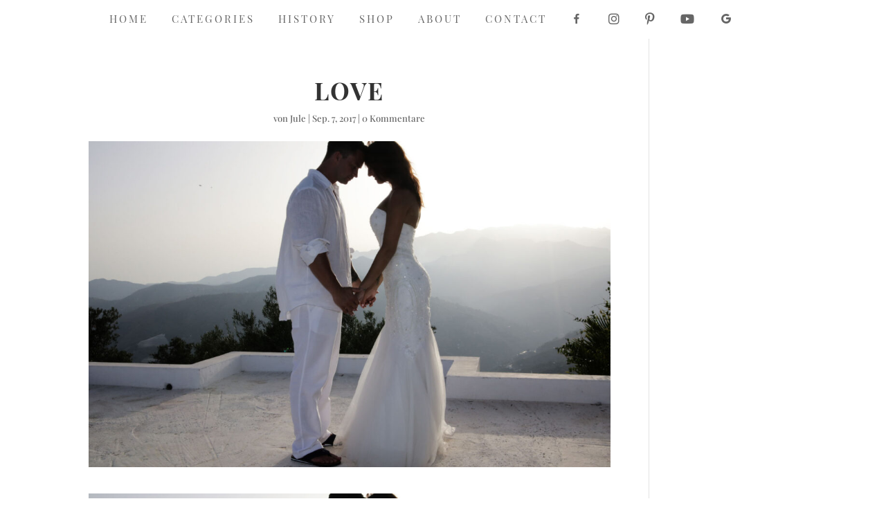

--- FILE ---
content_type: text/css; charset=utf-8
request_url: https://champagne-attitude.com/wp-content/cache/min/1/wp-content/et-cache/37660/et-divi-dynamic-37660-late.css?ver=1733448984
body_size: 660
content:
.et-waypoint.et_pb_animation_off,.et-waypoint:not(.et_pb_counters).et_pb_animation_off,.et_pb_animation_off{opacity:1}.et-waypoint.et_pb_animation_left.et-animated,.et_pb_animation_left.et-animated{opacity:1;-webkit-animation:fadeLeft 1s cubic-bezier(.77,0,.175,1) 1;animation:fadeLeft 1s cubic-bezier(.77,0,.175,1) 1}.et-waypoint.et_pb_animation_right.et-animated,.et_pb_animation_right.et-animated{opacity:1;-webkit-animation:fadeRight 1s cubic-bezier(.77,0,.175,1) 1;animation:fadeRight 1s cubic-bezier(.77,0,.175,1) 1}.et-waypoint.et_pb_animation_top.et-animated,.et_pb_animation_top.et-animated{opacity:1;-webkit-animation:fadeTop 1s cubic-bezier(.77,0,.175,1) 1;animation:fadeTop 1s cubic-bezier(.77,0,.175,1) 1}.et-waypoint.et_pb_animation_bottom.et-animated,.et_pb_animation_bottom.et-animated{opacity:1;-webkit-animation:fadeBottom 1s cubic-bezier(.77,0,.175,1) 1;animation:fadeBottom 1s cubic-bezier(.77,0,.175,1) 1}.et-waypoint.et_pb_animation_fade_in.et-animated,.et_pb_animation_fade_in.et-animated{opacity:1;-webkit-animation:fadeIn 1s cubic-bezier(.77,0,.175,1) 1;animation:fadeIn 1s cubic-bezier(.77,0,.175,1) 1}@media (max-width:980px){.et-waypoint.et_pb_animation_off_tablet,.et-waypoint:not(.et_pb_counters).et_pb_animation_off_tablet,.et_pb_animation_off_tablet{opacity:1;-webkit-animation:none;animation:none}.et-waypoint.et_pb_animation_left_tablet.et-animated,.et_pb_animation_left_tablet.et-animated{opacity:1;-webkit-animation:fadeLeft 1s cubic-bezier(.77,0,.175,1) 1;animation:fadeLeft 1s cubic-bezier(.77,0,.175,1) 1}.et-waypoint.et_pb_animation_right_tablet.et-animated,.et_pb_animation_right_tablet.et-animated{opacity:1;-webkit-animation:fadeRight 1s cubic-bezier(.77,0,.175,1) 1;animation:fadeRight 1s cubic-bezier(.77,0,.175,1) 1}.et-waypoint.et_pb_animation_top_tablet.et-animated,.et_pb_animation_top_tablet.et-animated{opacity:1;-webkit-animation:fadeTop 1s cubic-bezier(.77,0,.175,1) 1;animation:fadeTop 1s cubic-bezier(.77,0,.175,1) 1}.et-waypoint.et_pb_animation_bottom_tablet.et-animated,.et_pb_animation_bottom_tablet.et-animated{opacity:1;-webkit-animation:fadeBottom 1s cubic-bezier(.77,0,.175,1) 1;animation:fadeBottom 1s cubic-bezier(.77,0,.175,1) 1}.et-waypoint.et_pb_animation_fade_in_tablet.et-animated,.et_pb_animation_fade_in_tablet.et-animated{opacity:1;-webkit-animation:fadeIn 1s cubic-bezier(.77,0,.175,1) 1;animation:fadeIn 1s cubic-bezier(.77,0,.175,1) 1}}@media (max-width:767px){.et-waypoint.et_pb_animation_off_phone,.et-waypoint:not(.et_pb_counters).et_pb_animation_off_phone,.et_pb_animation_off_phone{opacity:1;-webkit-animation:none;animation:none}.et-waypoint.et_pb_animation_left_phone.et-animated,.et_pb_animation_left_phone.et-animated{opacity:1;-webkit-animation:fadeLeft 1s cubic-bezier(.77,0,.175,1) 1;animation:fadeLeft 1s cubic-bezier(.77,0,.175,1) 1}.et-waypoint.et_pb_animation_right_phone.et-animated,.et_pb_animation_right_phone.et-animated{opacity:1;-webkit-animation:fadeRight 1s cubic-bezier(.77,0,.175,1) 1;animation:fadeRight 1s cubic-bezier(.77,0,.175,1) 1}.et-waypoint.et_pb_animation_top_phone.et-animated,.et_pb_animation_top_phone.et-animated{opacity:1;-webkit-animation:fadeTop 1s cubic-bezier(.77,0,.175,1) 1;animation:fadeTop 1s cubic-bezier(.77,0,.175,1) 1}.et-waypoint.et_pb_animation_bottom_phone.et-animated,.et_pb_animation_bottom_phone.et-animated{opacity:1;-webkit-animation:fadeBottom 1s cubic-bezier(.77,0,.175,1) 1;animation:fadeBottom 1s cubic-bezier(.77,0,.175,1) 1}.et-waypoint.et_pb_animation_fade_in_phone.et-animated,.et_pb_animation_fade_in_phone.et-animated{opacity:1;-webkit-animation:fadeIn 1s cubic-bezier(.77,0,.175,1) 1;animation:fadeIn 1s cubic-bezier(.77,0,.175,1) 1}}@font-face{font-family:FontAwesome;font-style:normal;font-weight:400;font-display:swap;src:url(//champagne-attitude.com/wp-content/themes/Divi/core/admin/fonts/fontawesome/fa-regular-400.eot);src:url(//champagne-attitude.com/wp-content/themes/Divi/core/admin/fonts/fontawesome/fa-regular-400.eot?#iefix) format("embedded-opentype"),url(//champagne-attitude.com/wp-content/themes/Divi/core/admin/fonts/fontawesome/fa-regular-400.woff2) format("woff2"),url(//champagne-attitude.com/wp-content/themes/Divi/core/admin/fonts/fontawesome/fa-regular-400.woff) format("woff"),url(//champagne-attitude.com/wp-content/themes/Divi/core/admin/fonts/fontawesome/fa-regular-400.ttf) format("truetype"),url(//champagne-attitude.com/wp-content/themes/Divi/core/admin/fonts/fontawesome/fa-regular-400.svg#fontawesome) format("svg")}@font-face{font-family:FontAwesome;font-style:normal;font-weight:900;font-display:swap;src:url(//champagne-attitude.com/wp-content/themes/Divi/core/admin/fonts/fontawesome/fa-solid-900.eot);src:url(//champagne-attitude.com/wp-content/themes/Divi/core/admin/fonts/fontawesome/fa-solid-900.eot?#iefix) format("embedded-opentype"),url(//champagne-attitude.com/wp-content/themes/Divi/core/admin/fonts/fontawesome/fa-solid-900.woff2) format("woff2"),url(//champagne-attitude.com/wp-content/themes/Divi/core/admin/fonts/fontawesome/fa-solid-900.woff) format("woff"),url(//champagne-attitude.com/wp-content/themes/Divi/core/admin/fonts/fontawesome/fa-solid-900.ttf) format("truetype"),url(//champagne-attitude.com/wp-content/themes/Divi/core/admin/fonts/fontawesome/fa-solid-900.svg#fontawesome) format("svg")}@font-face{font-family:FontAwesome;font-style:normal;font-weight:400;font-display:swap;src:url(//champagne-attitude.com/wp-content/themes/Divi/core/admin/fonts/fontawesome/fa-brands-400.eot);src:url(//champagne-attitude.com/wp-content/themes/Divi/core/admin/fonts/fontawesome/fa-brands-400.eot?#iefix) format("embedded-opentype"),url(//champagne-attitude.com/wp-content/themes/Divi/core/admin/fonts/fontawesome/fa-brands-400.woff2) format("woff2"),url(//champagne-attitude.com/wp-content/themes/Divi/core/admin/fonts/fontawesome/fa-brands-400.woff) format("woff"),url(//champagne-attitude.com/wp-content/themes/Divi/core/admin/fonts/fontawesome/fa-brands-400.ttf) format("truetype"),url(//champagne-attitude.com/wp-content/themes/Divi/core/admin/fonts/fontawesome/fa-brands-400.svg#fontawesome) format("svg")}@font-face{font-family:ETmodules;font-display:swap;src:url(//champagne-attitude.com/wp-content/themes/Divi/core/admin/fonts/modules/social/modules.eot);src:url(//champagne-attitude.com/wp-content/themes/Divi/core/admin/fonts/modules/social/modules.eot?#iefix) format("embedded-opentype"),url(//champagne-attitude.com/wp-content/themes/Divi/core/admin/fonts/modules/social/modules.woff) format("woff"),url(//champagne-attitude.com/wp-content/themes/Divi/core/admin/fonts/modules/social/modules.ttf) format("truetype"),url(//champagne-attitude.com/wp-content/themes/Divi/core/admin/fonts/modules/social/modules.svg#ETmodules) format("svg");font-weight:400;font-style:normal}

--- FILE ---
content_type: text/css; charset=utf-8
request_url: https://champagne-attitude.com/wp-content/cache/min/1/wp-content/themes/Divi-Child-Theme/style.css?ver=1733390887
body_size: 2210
content:
#main-header{box-shadow:none!important}#main-header.et-fixed-header{box-shadow:none!important}@media only screen and (min-width:981px){#et-top-navigation{float:left}}#top-menu .menu-item-has-children>a:first-child:after{content:''}@media all{#et-secondary-nav .menu-item-has-children>a:first-child,#top-menu .menu-item-has-children>a:first-child{padding-right:0}}@media all{#top-menu li{display:inline-block;padding-right:30px;font-size:14px}}@media all{.et_fixed_nav #et-top-navigation{-webkit-transition:all 0s ease-in-out;-moz-transition:all 0s ease-in-out;transition:all 0s ease-in-out}}#top-menu-nav #top-menu a:hover,#mobile_menu_slide a:hover{color:#000000!important;opacity:1!important;font-weight:500}#top-menu li li a:hover{background-color:#ffffff!important}.graylink a{color:#777;text-decoration:none}@media only screen and (min-width:980px){.elegantdesign .et_pb_column .et_pb_blog_grid[data-columns]::before{content:'2 .column.size-1of2'!important}.elegantdesign .et_pb_column .column.size-1of2{width:47%!important;margin-right:6%}}@media only screen and (max-width:980px){.elegantdesign .et_pb_column .et_pb_blog_grid[data-columns]::before{content:'2 .column.size-1of2'!important}.elegantdesign .et_pb_column .column.size-1of2{width:100%!important;margin-right:0%}}@media all{.et_pb_post_extra.el_dbe_grid_extended .post-categories a{background:#fff!important;color:rgb(230,0,126)!important}}@media all{.et_pb_post_extra.el_dbe_grid_extended .post-categories{margin-bottom:0px!important;text-align:center;text-transform:uppercase;font-size:13px;font-weight:600;letter-spacing:3px;line-height:1px}}@media only screen and (min-width:980px){.et_pb_blog_extras_0 .et_pb_post.et_pb_post_extra .entry-title{font-family:'Playfair Display'!important;text-transform:uppercase!important;font-size:30px!important;line-height:35px!important;color:#000000!important;letter-spacing:7px!important;font-weight:700;text-align:center}}@media screen and (max-width:980px){.et_pb_blog_extras_0 .et_pb_post.et_pb_post_extra .entry-title{font-family:'Playfair Display'!important;text-transform:uppercase!important;font-size:20px!important;line-height:25px!important;color:#000000!important;letter-spacing:7px!important;font-weight:700;text-align:center}}@media only screen and (min-width:980px){.et_pb_blog_extras_1 .et_pb_post.et_pb_post_extra .entry-title{font-family:'Playfair Display'!important;text-transform:uppercase!important;font-size:30px!important;line-height:35px!important;color:#000000!important;letter-spacing:7px!important;font-weight:700;text-align:center}}@media screen and (max-width:980px){.et_pb_blog_extras_1 .et_pb_post.et_pb_post_extra .entry-title{font-family:'Playfair Display'!important;text-transform:uppercase!important;font-size:20px!important;line-height:25px!important;color:#000000!important;letter-spacing:7px!important;font-weight:700;text-align:center}}@media only screen and (min-width:980px){.et_pb_blog_extras_2 .et_pb_post.et_pb_post_extra .entry-title{font-family:'Playfair Display'!important;text-transform:uppercase!important;font-size:30px!important;line-height:35px!important;color:#000000!important;letter-spacing:7px!important;font-weight:700;text-align:center}}@media screen and (max-width:980px){.et_pb_blog_extras_2 .et_pb_post.et_pb_post_extra .entry-title{font-family:'Playfair Display'!important;text-transform:uppercase!important;font-size:20px!important;line-height:25px!important;color:#000000!important;letter-spacing:7px!important;font-weight:700;text-align:center}}.et_pb_blog_extras_0 .et_pb_post.et_pb_post_extra .post-meta{font-family:'Playfair Display',Georgia,"Times New Roman",serif;font-size:13px;letter-spacing:3px;text-align:center}.et_pb_blog_extras_0 .et_pb_post.et_pb_post_extra{font-size:15px;-webkit-box-shadow:0 15px 25px 0 rgba(50,50,50,.25);-moz-box-shadow:0 15px 25px 0 rgba(50,50,50,.25);box-shadow:0 15px 25px 0 rgba(50,50,50,.25)}.et_pb_blog_extras_1 .et_pb_post.et_pb_post_extra{font-size:15px;-webkit-box-shadow:0 15px 25px 0 rgba(50,50,50,.25);-moz-box-shadow:0 15px 25px 0 rgba(50,50,50,.25);box-shadow:0 15px 25px 0 rgba(50,50,50,.25)}.et_pb_blog_extras_2 .et_pb_post.et_pb_post_extra{font-size:15px;-webkit-box-shadow:0 15px 25px 0 rgba(50,50,50,.25);-moz-box-shadow:0 15px 25px 0 rgba(50,50,50,.25);box-shadow:0 15px 25px 0 rgba(50,50,50,.25)}.fancy-title h2{position:relative;z-index:1;overflow:hidden;text-align:center;padding-bottom:0}.fancy-title h2:after{content:'';position:absolute;left:calc(50% - 30px);bottom:0;width:60px;height:3px;margin:auto;background:rgb(230,0,126)!important}@media all{.et_pb_post_extra .entry-title{padding-bottom:30px!important;margin-bottom:30px!important}}@media all{.et_pb_post_extra.el_dbe_grid_extended a.more-link{border:1px solid #777777!important;margin-top:50px!important;padding:10px 20px 10px 20px;font-family:'Playfair Display';color:#777;border-color:#777777!important}}.et_pb_blog_extras_0 .el_dbe_grid_extended a.more-link{border-color:#777777!important}.et_pb_post_extra.el_dbe_grid_extended{text-align:center}@media all{#sb_instagram a,#sb_instagram a:hover{outline:0;-webkit-filter:grayscale(0%);filter:grayscale(0%);-webkit-transition:.3s ease-in-out;transition:.3s ease-in-out}}#sb_instagram a:hover{outline:0;-webkit-filter:grayscale(100%);filter:grayscale(100%)}@media all{.comment-body{position:relative;min-height:87px;margin-bottom:48px;padding:0 170px 0 100px}}.post-meta{font-size:13px;font-family:'playfair display'!important;text-align:center}@media only screen and (min-width:981px){body.single .et_post_meta_wrapper h1{font-size:35px;text-align:center;text-transform:uppercase!important}}@media all{.et_pb_animation_bottom.et-animated{opacity:1;-webkit-animation:fadeBottom .6s 0 cubic-bezier(.77,0,.175,1);-moz-animation:fadeBottom .6s 0 cubic-bezier(.77,0,.175,1);-o-animation:fadeBottom .6s 0 cubic-bezier(.77,0,.175,1);animation:fadeBottom .6s 0 cubic-bezier(.77,0,.175,1)}}@font-face{font-display:swap;font-family:'Raleway';font-style:normal;font-weight:100;src:url(/wp-content/themes/Divi-Child-Theme/fonts/raleway-v12-latin-100.eot);src:local('Raleway Thin'),local('Raleway-Thin'),url('/wp-content/themes/Divi-Child-Theme/fonts/raleway-v12-latin-100.eot?#iefix') format('embedded-opentype'),url(/wp-content/themes/Divi-Child-Theme/fonts/raleway-v12-latin-100.woff2) format('woff2'),url(/wp-content/themes/Divi-Child-Theme/fonts/raleway-v12-latin-100.woff) format('woff'),url(/wp-content/themes/Divi-Child-Theme/fonts/raleway-v12-latin-100.ttf) format('truetype'),url('/wp-content/themes/Divi-Child-Theme/fonts/raleway-v12-latin-100.svg#Raleway') format('svg')}@font-face{font-display:swap;font-family:'Raleway';font-style:italic;font-weight:100;src:url(/wp-content/themes/Divi-Child-Theme/fonts/raleway-v12-latin-100italic.eot);src:local('Raleway Thin Italic'),local('Raleway-ThinItalic'),url('/wp-content/themes/Divi-Child-Theme/fonts/raleway-v12-latin-100italic.eot?#iefix') format('embedded-opentype'),url(/wp-content/themes/Divi-Child-Theme/fonts/raleway-v12-latin-100italic.woff2) format('woff2'),url(/wp-content/themes/Divi-Child-Theme/fonts/raleway-v12-latin-100italic.woff) format('woff'),url(/wp-content/themes/Divi-Child-Theme/fonts/raleway-v12-latin-100italic.ttf) format('truetype'),url('/wp-content/themes/Divi-Child-Theme/fonts/raleway-v12-latin-100italic.svg#Raleway') format('svg')}@font-face{font-display:swap;font-family:'Raleway';font-style:normal;font-weight:200;src:url(/wp-content/themes/Divi-Child-Theme/fonts/raleway-v12-latin-200.eot);src:local('Raleway ExtraLight'),local('Raleway-ExtraLight'),url('/wp-content/themes/Divi-Child-Theme/fonts/raleway-v12-latin-200.eot?#iefix') format('embedded-opentype'),url(/wp-content/themes/Divi-Child-Theme/fonts/raleway-v12-latin-200.woff2) format('woff2'),url(/wp-content/themes/Divi-Child-Theme/fonts/raleway-v12-latin-200.woff) format('woff'),url(/wp-content/themes/Divi-Child-Theme/fonts/raleway-v12-latin-200.ttf) format('truetype'),url('/wp-content/themes/Divi-Child-Theme/fonts/raleway-v12-latin-200.svg#Raleway') format('svg')}@font-face{font-display:swap;font-family:'Raleway';font-style:italic;font-weight:200;src:url(/wp-content/themes/Divi-Child-Theme/fonts/raleway-v12-latin-200italic.eot);src:local('Raleway ExtraLight Italic'),local('Raleway-ExtraLightItalic'),url('/wp-content/themes/Divi-Child-Theme/fonts/raleway-v12-latin-200italic.eot?#iefix') format('embedded-opentype'),url(/wp-content/themes/Divi-Child-Theme/fonts/raleway-v12-latin-200italic.woff2) format('woff2'),url(/wp-content/themes/Divi-Child-Theme/fonts/raleway-v12-latin-200italic.woff) format('woff'),url(/wp-content/themes/Divi-Child-Theme/fonts/raleway-v12-latin-200italic.ttf) format('truetype'),url('/wp-content/themes/Divi-Child-Theme/fonts/raleway-v12-latin-200italic.svg#Raleway') format('svg')}@font-face{font-display:swap;font-family:'Raleway';font-style:normal;font-weight:300;src:url(/wp-content/themes/Divi-Child-Theme/fonts/raleway-v12-latin-300.eot);src:local('Raleway Light'),local('Raleway-Light'),url('/wp-content/themes/Divi-Child-Theme/fonts/raleway-v12-latin-300.eot?#iefix') format('embedded-opentype'),url(/wp-content/themes/Divi-Child-Theme/fonts/raleway-v12-latin-300.woff2) format('woff2'),url(/wp-content/themes/Divi-Child-Theme/fonts/raleway-v12-latin-300.woff) format('woff'),url(/wp-content/themes/Divi-Child-Theme/fonts/raleway-v12-latin-300.ttf) format('truetype'),url('/wp-content/themes/Divi-Child-Theme/fonts/raleway-v12-latin-300.svg#Raleway') format('svg')}@font-face{font-display:swap;font-family:'Raleway';font-style:italic;font-weight:300;src:url(/wp-content/themes/Divi-Child-Theme/fonts/raleway-v12-latin-300italic.eot);src:local('Raleway Light Italic'),local('Raleway-LightItalic'),url('/wp-content/themes/Divi-Child-Theme/fonts/raleway-v12-latin-300italic.eot?#iefix') format('embedded-opentype'),url(/wp-content/themes/Divi-Child-Theme/fonts/raleway-v12-latin-300italic.woff2) format('woff2'),url(/wp-content/themes/Divi-Child-Theme/fonts/raleway-v12-latin-300italic.woff) format('woff'),url(/wp-content/themes/Divi-Child-Theme/fonts/raleway-v12-latin-300italic.ttf) format('truetype'),url('/wp-content/themes/Divi-Child-Theme/fonts/raleway-v12-latin-300italic.svg#Raleway') format('svg')}@font-face{font-display:swap;font-family:'Raleway';font-style:normal;font-weight:400;src:url(/wp-content/themes/Divi-Child-Theme/fonts/raleway-v12-latin-regular.eot);src:local('Raleway'),local('Raleway-Regular'),url('/wp-content/themes/Divi-Child-Theme/fonts/raleway-v12-latin-regular.eot?#iefix') format('embedded-opentype'),url(/wp-content/themes/Divi-Child-Theme/fonts/raleway-v12-latin-regular.woff2) format('woff2'),url(/wp-content/themes/Divi-Child-Theme/fonts/raleway-v12-latin-regular.woff) format('woff'),url(/wp-content/themes/Divi-Child-Theme/fonts/raleway-v12-latin-regular.ttf) format('truetype'),url('/wp-content/themes/Divi-Child-Theme/fonts/raleway-v12-latin-regular.svg#Raleway') format('svg')}@font-face{font-display:swap;font-family:'Raleway';font-style:italic;font-weight:400;src:url(/wp-content/themes/Divi-Child-Theme/fonts/raleway-v12-latin-italic.eot);src:local('Raleway Italic'),local('Raleway-Italic'),url('/wp-content/themes/Divi-Child-Theme/fonts/raleway-v12-latin-italic.eot?#iefix') format('embedded-opentype'),url(/wp-content/themes/Divi-Child-Theme/fonts/raleway-v12-latin-italic.woff2) format('woff2'),url(/wp-content/themes/Divi-Child-Theme/fonts/raleway-v12-latin-italic.woff) format('woff'),url(/wp-content/themes/Divi-Child-Theme/fonts/raleway-v12-latin-italic.ttf) format('truetype'),url('/wp-content/themes/Divi-Child-Theme/fonts/raleway-v12-latin-italic.svg#Raleway') format('svg')}@font-face{font-display:swap;font-family:'Raleway';font-style:normal;font-weight:500;src:url(/wp-content/themes/Divi-Child-Theme/fonts/raleway-v12-latin-500.eot);src:local('Raleway Medium'),local('Raleway-Medium'),url('/wp-content/themes/Divi-Child-Theme/fonts/raleway-v12-latin-500.eot?#iefix') format('embedded-opentype'),url(/wp-content/themes/Divi-Child-Theme/fonts/raleway-v12-latin-500.woff2) format('woff2'),url(/wp-content/themes/Divi-Child-Theme/fonts/raleway-v12-latin-500.woff) format('woff'),url(/wp-content/themes/Divi-Child-Theme/fonts/raleway-v12-latin-500.ttf) format('truetype'),url('/wp-content/themes/Divi-Child-Theme/fonts/raleway-v12-latin-500.svg#Raleway') format('svg')}@font-face{font-display:swap;font-family:'Raleway';font-style:italic;font-weight:500;src:url(/wp-content/themes/Divi-Child-Theme/fonts/raleway-v12-latin-500italic.eot);src:local('Raleway Medium Italic'),local('Raleway-MediumItalic'),url('/wp-content/themes/Divi-Child-Theme/fonts/raleway-v12-latin-500italic.eot?#iefix') format('embedded-opentype'),url(/wp-content/themes/Divi-Child-Theme/fonts/raleway-v12-latin-500italic.woff2) format('woff2'),url(/wp-content/themes/Divi-Child-Theme/fonts/raleway-v12-latin-500italic.woff) format('woff'),url(/wp-content/themes/Divi-Child-Theme/fonts/raleway-v12-latin-500italic.ttf) format('truetype'),url('/wp-content/themes/Divi-Child-Theme/fonts/raleway-v12-latin-500italic.svg#Raleway') format('svg')}@font-face{font-display:swap;font-family:'Raleway';font-style:normal;font-weight:600;src:url(/wp-content/themes/Divi-Child-Theme/fonts/raleway-v12-latin-600.eot);src:local('Raleway SemiBold'),local('Raleway-SemiBold'),url('/wp-content/themes/Divi-Child-Theme/fonts/raleway-v12-latin-600.eot?#iefix') format('embedded-opentype'),url(/wp-content/themes/Divi-Child-Theme/fonts/raleway-v12-latin-600.woff2) format('woff2'),url(/wp-content/themes/Divi-Child-Theme/fonts/raleway-v12-latin-600.woff) format('woff'),url(/wp-content/themes/Divi-Child-Theme/fonts/raleway-v12-latin-600.ttf) format('truetype'),url('/wp-content/themes/Divi-Child-Theme/fonts/raleway-v12-latin-600.svg#Raleway') format('svg')}@font-face{font-display:swap;font-family:'Raleway';font-style:italic;font-weight:600;src:url(/wp-content/themes/Divi-Child-Theme/fonts/raleway-v12-latin-600italic.eot);src:local('Raleway SemiBold Italic'),local('Raleway-SemiBoldItalic'),url('/wp-content/themes/Divi-Child-Theme/fonts/raleway-v12-latin-600italic.eot?#iefix') format('embedded-opentype'),url(/wp-content/themes/Divi-Child-Theme/fonts/raleway-v12-latin-600italic.woff2) format('woff2'),url(/wp-content/themes/Divi-Child-Theme/fonts/raleway-v12-latin-600italic.woff) format('woff'),url(/wp-content/themes/Divi-Child-Theme/fonts/raleway-v12-latin-600italic.ttf) format('truetype'),url('/wp-content/themes/Divi-Child-Theme/fonts/raleway-v12-latin-600italic.svg#Raleway') format('svg')}@font-face{font-display:swap;font-family:'Raleway';font-style:normal;font-weight:700;src:url(/wp-content/themes/Divi-Child-Theme/fonts/raleway-v12-latin-700.eot);src:local('Raleway Bold'),local('Raleway-Bold'),url('/wp-content/themes/Divi-Child-Theme/fonts/raleway-v12-latin-700.eot?#iefix') format('embedded-opentype'),url(/wp-content/themes/Divi-Child-Theme/fonts/raleway-v12-latin-700.woff2) format('woff2'),url(/wp-content/themes/Divi-Child-Theme/fonts/raleway-v12-latin-700.woff) format('woff'),url(/wp-content/themes/Divi-Child-Theme/fonts/raleway-v12-latin-700.ttf) format('truetype'),url('/wp-content/themes/Divi-Child-Theme/fonts/raleway-v12-latin-700.svg#Raleway') format('svg')}@font-face{font-display:swap;font-family:'Raleway';font-style:italic;font-weight:700;src:url(/wp-content/themes/Divi-Child-Theme/fonts/raleway-v12-latin-700italic.eot);src:local('Raleway Bold Italic'),local('Raleway-BoldItalic'),url('/wp-content/themes/Divi-Child-Theme/fonts/raleway-v12-latin-700italic.eot?#iefix') format('embedded-opentype'),url(/wp-content/themes/Divi-Child-Theme/fonts/raleway-v12-latin-700italic.woff2) format('woff2'),url(/wp-content/themes/Divi-Child-Theme/fonts/raleway-v12-latin-700italic.woff) format('woff'),url(/wp-content/themes/Divi-Child-Theme/fonts/raleway-v12-latin-700italic.ttf) format('truetype'),url('/wp-content/themes/Divi-Child-Theme/fonts/raleway-v12-latin-700italic.svg#Raleway') format('svg')}@font-face{font-display:swap;font-family:'Raleway';font-style:normal;font-weight:800;src:url(/wp-content/themes/Divi-Child-Theme/fonts/raleway-v12-latin-800.eot);src:local('Raleway ExtraBold'),local('Raleway-ExtraBold'),url('/wp-content/themes/Divi-Child-Theme/fonts/raleway-v12-latin-800.eot?#iefix') format('embedded-opentype'),url(/wp-content/themes/Divi-Child-Theme/fonts/raleway-v12-latin-800.woff2) format('woff2'),url(/wp-content/themes/Divi-Child-Theme/fonts/raleway-v12-latin-800.woff) format('woff'),url(/wp-content/themes/Divi-Child-Theme/fonts/raleway-v12-latin-800.ttf) format('truetype'),url('/wp-content/themes/Divi-Child-Theme/fonts/raleway-v12-latin-800.svg#Raleway') format('svg')}@font-face{font-display:swap;font-family:'Raleway';font-style:italic;font-weight:800;src:url(/wp-content/themes/Divi-Child-Theme/fonts/raleway-v12-latin-800italic.eot);src:local('Raleway ExtraBold Italic'),local('Raleway-ExtraBoldItalic'),url('/wp-content/themes/Divi-Child-Theme/fonts/raleway-v12-latin-800italic.eot?#iefix') format('embedded-opentype'),url(/wp-content/themes/Divi-Child-Theme/fonts/raleway-v12-latin-800italic.woff2) format('woff2'),url(/wp-content/themes/Divi-Child-Theme/fonts/raleway-v12-latin-800italic.woff) format('woff'),url(/wp-content/themes/Divi-Child-Theme/fonts/raleway-v12-latin-800italic.ttf) format('truetype'),url('/wp-content/themes/Divi-Child-Theme/fonts/raleway-v12-latin-800italic.svg#Raleway') format('svg')}@font-face{font-display:swap;font-family:'Raleway';font-style:normal;font-weight:900;src:url(/wp-content/themes/Divi-Child-Theme/fonts/raleway-v12-latin-900.eot);src:local('Raleway Black'),local('Raleway-Black'),url('/wp-content/themes/Divi-Child-Theme/fonts/raleway-v12-latin-900.eot?#iefix') format('embedded-opentype'),url(/wp-content/themes/Divi-Child-Theme/fonts/raleway-v12-latin-900.woff2) format('woff2'),url(/wp-content/themes/Divi-Child-Theme/fonts/raleway-v12-latin-900.woff) format('woff'),url(/wp-content/themes/Divi-Child-Theme/fonts/raleway-v12-latin-900.ttf) format('truetype'),url('/wp-content/themes/Divi-Child-Theme/fonts/raleway-v12-latin-900.svg#Raleway') format('svg')}@font-face{font-display:swap;font-family:'Raleway';font-style:italic;font-weight:900;src:url(/wp-content/themes/Divi-Child-Theme/fonts/raleway-v12-latin-900italic.eot);src:local('Raleway Black Italic'),local('Raleway-BlackItalic'),url('/wp-content/themes/Divi-Child-Theme/fonts/raleway-v12-latin-900italic.eot?#iefix') format('embedded-opentype'),url(/wp-content/themes/Divi-Child-Theme/fonts/raleway-v12-latin-900italic.woff2) format('woff2'),url(/wp-content/themes/Divi-Child-Theme/fonts/raleway-v12-latin-900italic.woff) format('woff'),url(/wp-content/themes/Divi-Child-Theme/fonts/raleway-v12-latin-900italic.ttf) format('truetype'),      url('/wp-content/themes/Divi-Child-Theme/fonts/raleway-v12-latin-900italic.svg#Raleway') format('svg')}@font-face{font-display:swap;font-family:'Playfair Display';font-style:normal;font-weight:400;src:url(/wp-content/themes/Divi-Child-Theme/fonts/playfair-display-v13-latin-regular.eot);src:local('Playfair Display Regular'),local('PlayfairDisplay-Regular'),url('/wp-content/themes/Divi-Child-Theme/fonts/playfair-display-v13-latin-regular.eot?#iefix') format('embedded-opentype'),url(/wp-content/themes/Divi-Child-Theme/fonts/playfair-display-v13-latin-regular.woff2) format('woff2'),url(/wp-content/themes/Divi-Child-Theme/fonts/playfair-display-v13-latin-regular.woff) format('woff'),url(/wp-content/themes/Divi-Child-Theme/fonts/playfair-display-v13-latin-regular.ttf) format('truetype'),url('/wp-content/themes/Divi-Child-Theme/fonts/playfair-display-v13-latin-regular.svg#PlayfairDisplay') format('svg')}@font-face{font-display:swap;font-family:'Playfair Display';font-style:italic;font-weight:400;src:url(/wp-content/themes/Divi-Child-Theme/fonts/playfair-display-v13-latin-italic.eot);src:local('Playfair Display Italic'),local('PlayfairDisplay-Italic'),url('/wp-content/themes/Divi-Child-Theme/fonts/playfair-display-v13-latin-italic.eot?#iefix') format('embedded-opentype'),url(/wp-content/themes/Divi-Child-Theme/fonts/playfair-display-v13-latin-italic.woff2) format('woff2'),url(/wp-content/themes/Divi-Child-Theme/fonts/playfair-display-v13-latin-italic.woff) format('woff'),url(/wp-content/themes/Divi-Child-Theme/fonts/playfair-display-v13-latin-italic.ttf) format('truetype'),url('/wp-content/themes/Divi-Child-Theme/fonts/playfair-display-v13-latin-italic.svg#PlayfairDisplay') format('svg')}@font-face{font-display:swap;font-family:'Playfair Display';font-style:normal;font-weight:700;src:url(/wp-content/themes/Divi-Child-Theme/fonts/playfair-display-v13-latin-700.eot);src:local('Playfair Display Bold'),local('PlayfairDisplay-Bold'),url('/wp-content/themes/Divi-Child-Theme/fonts/playfair-display-v13-latin-700.eot?#iefix') format('embedded-opentype'),url(/wp-content/themes/Divi-Child-Theme/fonts/playfair-display-v13-latin-700.woff2) format('woff2'),url(/wp-content/themes/Divi-Child-Theme/fonts/playfair-display-v13-latin-700.woff) format('woff'),url(/wp-content/themes/Divi-Child-Theme/fonts/playfair-display-v13-latin-700.ttf) format('truetype'),url('/wp-content/themes/Divi-Child-Theme/fonts/playfair-display-v13-latin-700.svg#PlayfairDisplay') format('svg')}@font-face{font-display:swap;font-family:'Playfair Display';font-style:italic;font-weight:700;src:url(/wp-content/themes/Divi-Child-Theme/fonts/playfair-display-v13-latin-700italic.eot);src:local('Playfair Display Bold Italic'),local('PlayfairDisplay-BoldItalic'),url('/wp-content/themes/Divi-Child-Theme/fonts/playfair-display-v13-latin-700italic.eot?#iefix') format('embedded-opentype'),url(/wp-content/themes/Divi-Child-Theme/fonts/playfair-display-v13-latin-700italic.woff2) format('woff2'),url(/wp-content/themes/Divi-Child-Theme/fonts/playfair-display-v13-latin-700italic.woff) format('woff'),url(/wp-content/themes/Divi-Child-Theme/fonts/playfair-display-v13-latin-700italic.ttf) format('truetype'),url('/wp-content/themes/Divi-Child-Theme/fonts/playfair-display-v13-latin-700italic.svg#PlayfairDisplay') format('svg')}@font-face{font-display:swap;font-family:'Playfair Display';font-style:normal;font-weight:900;src:url(/wp-content/themes/Divi-Child-Theme/fonts/playfair-display-v13-latin-900.eot);src:local('Playfair Display Black'),local('PlayfairDisplay-Black'),url('/wp-content/themes/Divi-Child-Theme/fonts/playfair-display-v13-latin-900.eot?#iefix') format('embedded-opentype'),url(/wp-content/themes/Divi-Child-Theme/fonts/playfair-display-v13-latin-900.woff2) format('woff2'),url(/wp-content/themes/Divi-Child-Theme/fonts/playfair-display-v13-latin-900.woff) format('woff'),url(/wp-content/themes/Divi-Child-Theme/fonts/playfair-display-v13-latin-900.ttf) format('truetype'),url('/wp-content/themes/Divi-Child-Theme/fonts/playfair-display-v13-latin-900.svg#PlayfairDisplay') format('svg')}@font-face{font-display:swap;font-family:'Playfair Display';font-style:italic;font-weight:900;src:url(/wp-content/themes/Divi-Child-Theme/fonts/playfair-display-v13-latin-900italic.eot);src:local('Playfair Display Black Italic'),local('PlayfairDisplay-BlackItalic'),url('/wp-content/themes/Divi-Child-Theme/fonts/playfair-display-v13-latin-900italic.eot?#iefix') format('embedded-opentype'),url(/wp-content/themes/Divi-Child-Theme/fonts/playfair-display-v13-latin-900italic.woff2) format('woff2'),url(/wp-content/themes/Divi-Child-Theme/fonts/playfair-display-v13-latin-900italic.woff) format('woff'),url(/wp-content/themes/Divi-Child-Theme/fonts/playfair-display-v13-latin-900italic.ttf) format('truetype'),url('/wp-content/themes/Divi-Child-Theme/fonts/playfair-display-v13-latin-900italic.svg#PlayfairDisplay') format('svg')}

--- FILE ---
content_type: text/css; charset=utf-8
request_url: https://champagne-attitude.com/wp-content/et-cache/37660/et-divi-dynamic-37660-late.css
body_size: 667
content:
.et-waypoint.et_pb_animation_off,.et-waypoint:not(.et_pb_counters).et_pb_animation_off,.et_pb_animation_off{opacity:1}.et-waypoint.et_pb_animation_left.et-animated,.et_pb_animation_left.et-animated{opacity:1;-webkit-animation:fadeLeft 1s cubic-bezier(.77,0,.175,1) 1;animation:fadeLeft 1s cubic-bezier(.77,0,.175,1) 1}.et-waypoint.et_pb_animation_right.et-animated,.et_pb_animation_right.et-animated{opacity:1;-webkit-animation:fadeRight 1s cubic-bezier(.77,0,.175,1) 1;animation:fadeRight 1s cubic-bezier(.77,0,.175,1) 1}.et-waypoint.et_pb_animation_top.et-animated,.et_pb_animation_top.et-animated{opacity:1;-webkit-animation:fadeTop 1s cubic-bezier(.77,0,.175,1) 1;animation:fadeTop 1s cubic-bezier(.77,0,.175,1) 1}.et-waypoint.et_pb_animation_bottom.et-animated,.et_pb_animation_bottom.et-animated{opacity:1;-webkit-animation:fadeBottom 1s cubic-bezier(.77,0,.175,1) 1;animation:fadeBottom 1s cubic-bezier(.77,0,.175,1) 1}.et-waypoint.et_pb_animation_fade_in.et-animated,.et_pb_animation_fade_in.et-animated{opacity:1;-webkit-animation:fadeIn 1s cubic-bezier(.77,0,.175,1) 1;animation:fadeIn 1s cubic-bezier(.77,0,.175,1) 1}@media (max-width:980px){.et-waypoint.et_pb_animation_off_tablet,.et-waypoint:not(.et_pb_counters).et_pb_animation_off_tablet,.et_pb_animation_off_tablet{opacity:1;-webkit-animation:none;animation:none}.et-waypoint.et_pb_animation_left_tablet.et-animated,.et_pb_animation_left_tablet.et-animated{opacity:1;-webkit-animation:fadeLeft 1s cubic-bezier(.77,0,.175,1) 1;animation:fadeLeft 1s cubic-bezier(.77,0,.175,1) 1}.et-waypoint.et_pb_animation_right_tablet.et-animated,.et_pb_animation_right_tablet.et-animated{opacity:1;-webkit-animation:fadeRight 1s cubic-bezier(.77,0,.175,1) 1;animation:fadeRight 1s cubic-bezier(.77,0,.175,1) 1}.et-waypoint.et_pb_animation_top_tablet.et-animated,.et_pb_animation_top_tablet.et-animated{opacity:1;-webkit-animation:fadeTop 1s cubic-bezier(.77,0,.175,1) 1;animation:fadeTop 1s cubic-bezier(.77,0,.175,1) 1}.et-waypoint.et_pb_animation_bottom_tablet.et-animated,.et_pb_animation_bottom_tablet.et-animated{opacity:1;-webkit-animation:fadeBottom 1s cubic-bezier(.77,0,.175,1) 1;animation:fadeBottom 1s cubic-bezier(.77,0,.175,1) 1}.et-waypoint.et_pb_animation_fade_in_tablet.et-animated,.et_pb_animation_fade_in_tablet.et-animated{opacity:1;-webkit-animation:fadeIn 1s cubic-bezier(.77,0,.175,1) 1;animation:fadeIn 1s cubic-bezier(.77,0,.175,1) 1}}@media (max-width:767px){.et-waypoint.et_pb_animation_off_phone,.et-waypoint:not(.et_pb_counters).et_pb_animation_off_phone,.et_pb_animation_off_phone{opacity:1;-webkit-animation:none;animation:none}.et-waypoint.et_pb_animation_left_phone.et-animated,.et_pb_animation_left_phone.et-animated{opacity:1;-webkit-animation:fadeLeft 1s cubic-bezier(.77,0,.175,1) 1;animation:fadeLeft 1s cubic-bezier(.77,0,.175,1) 1}.et-waypoint.et_pb_animation_right_phone.et-animated,.et_pb_animation_right_phone.et-animated{opacity:1;-webkit-animation:fadeRight 1s cubic-bezier(.77,0,.175,1) 1;animation:fadeRight 1s cubic-bezier(.77,0,.175,1) 1}.et-waypoint.et_pb_animation_top_phone.et-animated,.et_pb_animation_top_phone.et-animated{opacity:1;-webkit-animation:fadeTop 1s cubic-bezier(.77,0,.175,1) 1;animation:fadeTop 1s cubic-bezier(.77,0,.175,1) 1}.et-waypoint.et_pb_animation_bottom_phone.et-animated,.et_pb_animation_bottom_phone.et-animated{opacity:1;-webkit-animation:fadeBottom 1s cubic-bezier(.77,0,.175,1) 1;animation:fadeBottom 1s cubic-bezier(.77,0,.175,1) 1}.et-waypoint.et_pb_animation_fade_in_phone.et-animated,.et_pb_animation_fade_in_phone.et-animated{opacity:1;-webkit-animation:fadeIn 1s cubic-bezier(.77,0,.175,1) 1;animation:fadeIn 1s cubic-bezier(.77,0,.175,1) 1}}
@font-face{font-family:FontAwesome;font-style:normal;font-weight:400;font-display:block;src:url(//champagne-attitude.com/wp-content/themes/Divi/core/admin/fonts/fontawesome/fa-regular-400.eot);src:url(//champagne-attitude.com/wp-content/themes/Divi/core/admin/fonts/fontawesome/fa-regular-400.eot?#iefix) format("embedded-opentype"),url(//champagne-attitude.com/wp-content/themes/Divi/core/admin/fonts/fontawesome/fa-regular-400.woff2) format("woff2"),url(//champagne-attitude.com/wp-content/themes/Divi/core/admin/fonts/fontawesome/fa-regular-400.woff) format("woff"),url(//champagne-attitude.com/wp-content/themes/Divi/core/admin/fonts/fontawesome/fa-regular-400.ttf) format("truetype"),url(//champagne-attitude.com/wp-content/themes/Divi/core/admin/fonts/fontawesome/fa-regular-400.svg#fontawesome) format("svg")}@font-face{font-family:FontAwesome;font-style:normal;font-weight:900;font-display:block;src:url(//champagne-attitude.com/wp-content/themes/Divi/core/admin/fonts/fontawesome/fa-solid-900.eot);src:url(//champagne-attitude.com/wp-content/themes/Divi/core/admin/fonts/fontawesome/fa-solid-900.eot?#iefix) format("embedded-opentype"),url(//champagne-attitude.com/wp-content/themes/Divi/core/admin/fonts/fontawesome/fa-solid-900.woff2) format("woff2"),url(//champagne-attitude.com/wp-content/themes/Divi/core/admin/fonts/fontawesome/fa-solid-900.woff) format("woff"),url(//champagne-attitude.com/wp-content/themes/Divi/core/admin/fonts/fontawesome/fa-solid-900.ttf) format("truetype"),url(//champagne-attitude.com/wp-content/themes/Divi/core/admin/fonts/fontawesome/fa-solid-900.svg#fontawesome) format("svg")}@font-face{font-family:FontAwesome;font-style:normal;font-weight:400;font-display:block;src:url(//champagne-attitude.com/wp-content/themes/Divi/core/admin/fonts/fontawesome/fa-brands-400.eot);src:url(//champagne-attitude.com/wp-content/themes/Divi/core/admin/fonts/fontawesome/fa-brands-400.eot?#iefix) format("embedded-opentype"),url(//champagne-attitude.com/wp-content/themes/Divi/core/admin/fonts/fontawesome/fa-brands-400.woff2) format("woff2"),url(//champagne-attitude.com/wp-content/themes/Divi/core/admin/fonts/fontawesome/fa-brands-400.woff) format("woff"),url(//champagne-attitude.com/wp-content/themes/Divi/core/admin/fonts/fontawesome/fa-brands-400.ttf) format("truetype"),url(//champagne-attitude.com/wp-content/themes/Divi/core/admin/fonts/fontawesome/fa-brands-400.svg#fontawesome) format("svg")}
@font-face{font-family:ETmodules;font-display:block;src:url(//champagne-attitude.com/wp-content/themes/Divi/core/admin/fonts/modules/social/modules.eot);src:url(//champagne-attitude.com/wp-content/themes/Divi/core/admin/fonts/modules/social/modules.eot?#iefix) format("embedded-opentype"),url(//champagne-attitude.com/wp-content/themes/Divi/core/admin/fonts/modules/social/modules.woff) format("woff"),url(//champagne-attitude.com/wp-content/themes/Divi/core/admin/fonts/modules/social/modules.ttf) format("truetype"),url(//champagne-attitude.com/wp-content/themes/Divi/core/admin/fonts/modules/social/modules.svg#ETmodules) format("svg");font-weight:400;font-style:normal}